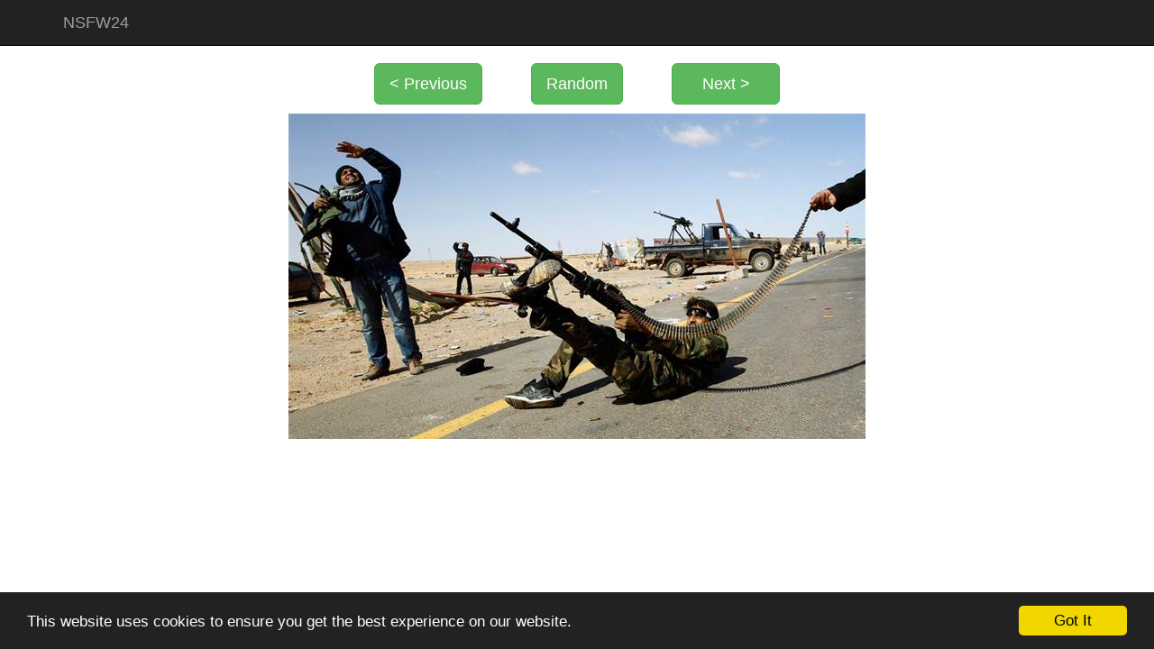

--- FILE ---
content_type: text/html; charset=UTF-8
request_url: http://nsfw24.com/content/4194
body_size: 1445
content:
<!DOCTYPE html>
<html lang="en-US">
<head>

	<script async src="//pagead2.googlesyndication.com/pagead/js/adsbygoogle.js"></script>
	<script>
	  (adsbygoogle = window.adsbygoogle || []).push({
		google_ad_client: "ca-pub-6566063669492175",
		enable_page_level_ads: true
	  });
	</script>

    
<script>
    (function(i,s,o,g,r,a,m){i['GoogleAnalyticsObject']=r;i[r]=i[r]||function(){
        (i[r].q=i[r].q||[]).push(arguments)},i[r].l=1*new Date();a=s.createElement(o),
        m=s.getElementsByTagName(o)[0];a.async=1;a.src=g;m.parentNode.insertBefore(a,m)
    })(window,document,'script','//www.google-analytics.com/analytics.js','ga');

    ga('create', 'UA-93918387-1', "auto");
    ga('send', 'pageview');
    ga('set', 'anonymizeIp', true);
</script>

    
    <meta charset="UTF-8">
    <meta name="viewport" content="width=device-width, initial-scale=1">
    <meta name="csrf-param" content="_csrf-frontend">
    <meta name="csrf-token" content="Z05id1pQTlgifwY2OQoRPQw3VDQxYGM0P3oEMgkhKW4GIlIPKgk8AQ==">
    <title>NSFW24 - only NSFW content</title>
    <link href="/assets/a949e4d8/css/bootstrap.css" rel="stylesheet">
<link href="/css/site.css" rel="stylesheet"></head>
<body>

<div class="wrap">
    <nav id="w0" class="navbar-inverse navbar-fixed-top navbar" role="navigation"><div class="container"><div class="navbar-header"><button type="button" class="navbar-toggle" data-toggle="collapse" data-target="#w0-collapse"><span class="sr-only">Toggle navigation</span>
<span class="icon-bar"></span>
<span class="icon-bar"></span>
<span class="icon-bar"></span></button><a class="navbar-brand" href="/">NSFW24</a></div><div id="w0-collapse" class="collapse navbar-collapse"><ul id="w1" class="navbar-nav navbar-right nav"></ul></div></div></nav>
    <div class="container">
                        <div class="site-about">
    <p style="text-align: center;">
        <a class="btn btn-lg btn-success" style="margin-right: 50px; min-width: 120px;" href="/content/1">< Previous</a>
        <a class="btn btn-lg btn-success" href="/content/random">Random</a>
        <a class="btn btn-lg btn-success" style="margin-left: 50px; min-width: 120px;" href="/content/4195">Next ></a>
    </p>

    
    <p style="text-align: center;">
        <img class="post_img" src="/content/jpg/36ceaf2f0ddfbaec9faa7d417fbb65f5.jpg" alt="">    </p>
</div>
    </div>
</div>

<footer class="footer">
    <div class="container">
        <p class="pull-left">&copy; NSFW24 2026</p>

        <p class="pull-right"></p>
    </div>
</footer>

<script src="/assets/af3e9fbb/jquery.js"></script>
<script src="/assets/eeeefc8d/yii.js"></script>
<script src="/assets/a949e4d8/js/bootstrap.js"></script>
<script src="/assets/c79d3ba8/cookieconsent.min.js"></script>
<script type="text/javascript">jQuery(document).ready(function () {
window.cookieconsent_options = { message: 'This website uses cookies to ensure you get the best experience on our website.', dismiss: 'Got It', learnMore: 'More info', link: '', theme: 'dark-bottom', container: '', path: '/', expiryDays: 365 };
});</script></body>
</html>


--- FILE ---
content_type: text/html; charset=utf-8
request_url: https://www.google.com/recaptcha/api2/aframe
body_size: 267
content:
<!DOCTYPE HTML><html><head><meta http-equiv="content-type" content="text/html; charset=UTF-8"></head><body><script nonce="ufWSlJ8Wur_P9VgrQnskYg">/** Anti-fraud and anti-abuse applications only. See google.com/recaptcha */ try{var clients={'sodar':'https://pagead2.googlesyndication.com/pagead/sodar?'};window.addEventListener("message",function(a){try{if(a.source===window.parent){var b=JSON.parse(a.data);var c=clients[b['id']];if(c){var d=document.createElement('img');d.src=c+b['params']+'&rc='+(localStorage.getItem("rc::a")?sessionStorage.getItem("rc::b"):"");window.document.body.appendChild(d);sessionStorage.setItem("rc::e",parseInt(sessionStorage.getItem("rc::e")||0)+1);localStorage.setItem("rc::h",'1769646038081');}}}catch(b){}});window.parent.postMessage("_grecaptcha_ready", "*");}catch(b){}</script></body></html>

--- FILE ---
content_type: text/plain
request_url: https://www.google-analytics.com/j/collect?v=1&_v=j102&a=1904934145&t=pageview&_s=1&dl=http%3A%2F%2Fnsfw24.com%2Fcontent%2F4194&ul=en-us%40posix&dt=NSFW24%20-%20only%20NSFW%20content&sr=1280x720&vp=1280x720&_u=IEBAAEABAAAAACAAI~&jid=1438597789&gjid=1276371920&cid=310200242.1769646037&tid=UA-93918387-1&_gid=1664439286.1769646037&_r=1&_slc=1&z=305614622
body_size: -283
content:
2,cG-1JEXR4EDZD